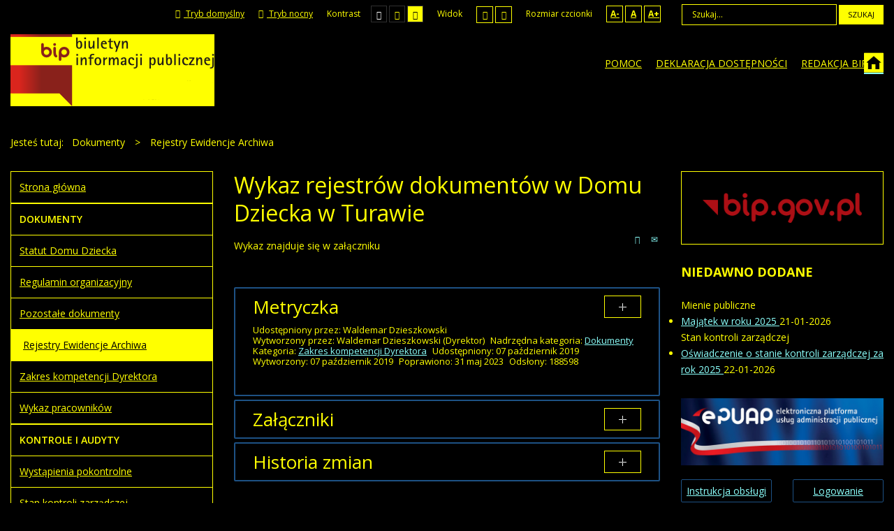

--- FILE ---
content_type: text/html; charset=utf-8
request_url: https://bip.wsparcie.com/dokumenty/rejestry-ewidencje-archiwa.html?contrast=highcontrast2
body_size: 7250
content:
<!DOCTYPE html>
<html xmlns="http://www.w3.org/1999/xhtml" xml:lang="pl-pl" lang="pl-pl" dir="ltr">
<head>
		
<meta http-equiv="X-UA-Compatible" content="IE=edge">
<meta name="viewport" content="width=device-width, initial-scale=1.0" />
<base href="https://bip.wsparcie.com/dokumenty/rejestry-ewidencje-archiwa.html" />
	<meta http-equiv="content-type" content="text/html; charset=utf-8" />
	<meta name="author" content="Waldemar Dzieszkowski" />
	<meta name="description" content="BIP - Dom Dziecka w Turawie" />
	<meta name="generator" content="MYOB" />
	<title>Rejestry Ewidencje Archiwa</title>
	<link href="https://bip.wsparcie.com/component/search/?contrast=highcontrast2&amp;Itemid=230&amp;format=opensearch" rel="search" title="Szukaj BIP - Dom Dziecka w Turawie" type="application/opensearchdescription+xml" />
	<link href="/plugins/system/jce/css/content.css?aa754b1f19c7df490be4b958cf085e7c" rel="stylesheet" type="text/css" />
	<link href="/templates/pcj-kds/css/bootstrap.9.css" rel="stylesheet" type="text/css" />
	<link href="/templates/pcj-kds/css/bootstrap_responsive.9.css" rel="stylesheet" type="text/css" />
	<link href="/templates/pcj-kds/css/template.9.css" rel="stylesheet" type="text/css" />
	<link href="/templates/pcj-kds/css/template_responsive.9.css" rel="stylesheet" type="text/css" />
	<link href="/templates/pcj-kds/css/extended_layouts.9.css" rel="stylesheet" type="text/css" />
	<link href="/templates/pcj-kds/css/font_switcher.9.css" rel="stylesheet" type="text/css" />
	<link href="/templates/pcj-kds/cache/template_params_72f46f5efbe0cc7c0eff5f1ce726b0a8.css" rel="stylesheet" type="text/css" />
	<link href="//fonts.googleapis.com/css?family=Open+Sans:400,300,300italic,400italic,600,600italic,700,700italic,800,800italic&amp;subset=latin,latin-ext" rel="stylesheet" type="text/css" />
	<link href="/templates/pcj-kds/fonts/Adobe_Caslon_Pro_Italic/font.css" rel="stylesheet" type="text/css" />
	<link href="/modules/mod_djmegamenu/assets/css/animations.css" rel="stylesheet" type="text/css" />
	<link href="//maxcdn.bootstrapcdn.com/font-awesome/4.5.0/css/font-awesome.min.css" rel="stylesheet" type="text/css" />
	<link href="/templates/pcj-kds/css/djmegamenu.9.css" rel="stylesheet" type="text/css" />
	<link href="/templates/pcj-kds/css/custom.9.css" rel="stylesheet" type="text/css" />
	<style type="text/css">
		.dj-hideitem, li.item-185 { display: none !important; }

	</style>
	<script src="/media/system/js/caption.js?0611eb68d57d1a44c44ed8712de23b72" type="text/javascript"></script>
	<!--[if lt IE 9]><script src="/media/system/js/html5fallback.js?0611eb68d57d1a44c44ed8712de23b72" type="text/javascript"></script><![endif]-->
	<script src="/media/jui/js/jquery.min.js?0611eb68d57d1a44c44ed8712de23b72" type="text/javascript"></script>
	<script src="/media/jui/js/jquery-noconflict.js?0611eb68d57d1a44c44ed8712de23b72" type="text/javascript"></script>
	<script src="/media/jui/js/jquery-migrate.min.js?0611eb68d57d1a44c44ed8712de23b72" type="text/javascript"></script>
	<script src="/media/jui/js/bootstrap.min.js?0611eb68d57d1a44c44ed8712de23b72" type="text/javascript"></script>
	<script src="/media/jui/js/jquery.ui.core.min.js?0611eb68d57d1a44c44ed8712de23b72" type="text/javascript"></script>
	<script src="/media/jui/js/jquery.ui.sortable.min.js?0611eb68d57d1a44c44ed8712de23b72" type="text/javascript"></script>
	<script src="/plugins/system/ef4_jmframework/includes/assets/template/js/layout.js" type="text/javascript"></script>
	<script src="/templates/pcj-kds/js/jquery.cookie.js" type="text/javascript"></script>
	<script src="/templates/pcj-kds/js/fontswitcher.js" type="text/javascript"></script>
	<script src="/templates/pcj-kds/js/stickybar.js" type="text/javascript"></script>
	<script src="/templates/pcj-kds/js/pagesettings.js" type="text/javascript"></script>
	<script src="/templates/pcj-kds/js/jquery.countTo.js" type="text/javascript"></script>
	<script src="/templates/pcj-kds/js/scripts.js" type="text/javascript"></script>
	<script src="/modules/mod_djmegamenu/assets/js/jquery.djmegamenu.js" type="text/javascript" defer="defer"></script>
	<script type="text/javascript">
jQuery(window).on('load',  function() {
				new JCaption('img.caption');
			});jQuery(function($){
	$('#collapseTypes').collapse({"parent": false,"toggle": false})
});jQuery(function($){ initTooltips(); $("body").on("subform-row-add", initTooltips); function initTooltips (event, container) { container = container || document;$(container).find(".hasTooltip").tooltip({"html": true,"container": "body"});} });
	(function(){
		var cb = function() {
			var add = function(css) {
				var ss = document.styleSheets;
			    for (var i = 0; i < ss.length; i++) {
			        if (ss[i].href == css) return;
			    }
				var l = document.createElement('link'); l.rel = 'stylesheet';
				l.href = css;
				var h = document.getElementsByTagName('head')[0]; h.appendChild(l);
			}
			add('/media/djextensions/css/animate.min.css');
			add('/media/djextensions/css/animate.ext.css');
		};
		var raf = requestAnimationFrame || mozRequestAnimationFrame || webkitRequestAnimationFrame || msRequestAnimationFrame;
		if (raf) raf(cb);
		else window.addEventListener('load', cb);
	})();
	(function(){
		var cb = function() {
			var add = function(css) {
				var ss = document.styleSheets;
			    for (var i = 0; i < ss.length; i++) {
			        if (ss[i].href == css) return;
			    }
				var l = document.createElement('link'); l.rel = 'stylesheet';
				l.href = css;
				var h = document.getElementsByTagName('head')[0]; h.appendChild(l);
			}
			add('/media/djextensions/css/animate.min.css');
			add('/media/djextensions/css/animate.ext.css');
		};
		var raf = requestAnimationFrame || mozRequestAnimationFrame || webkitRequestAnimationFrame || msRequestAnimationFrame;
		if (raf) raf(cb);
		else window.addEventListener('load', cb);
	})();
	</script>

<link href="/templates/pcj-kds/images/favicon.ico" rel="Shortcut Icon" />
<script type="text/javascript">
	window.cookiePath = '';
</script>

<!--load Font Awesome -->
<link rel="stylesheet" href="https://maxcdn.bootstrapcdn.com/font-awesome/4.4.0/css/font-awesome.min.css">

</head>
<body class="  sticky-bar topbar1 topbar2 highcontrast2 ">
  <div id="jm-allpage">
  	  		  		  			  		  			<header id="jm-bar" class="" role="banner">
		<div id="jm-top-bar">
		<div id="jm-top-bar-in" class="container-fluid">
						<div id="jm-top-bar1" class="pull-left ">
				    <div class="jm-module-raw  skip-ms">
        <ul class="nav menu mod-list">
<li class="item-179"><a href="#jm-main" >Przejdź do treści</a></li><li class="item-180"><a href="#jm-left" >Przejdź do menu</a></li></ul>
    </div>

			</div>
									<div id="jm-top-bar2" class="pull-right ">
								<div id="jm-page-settings" class="pull-left">
					<ul class="nav menu">
													<li class="day-night"><a href="/dokumenty/rejestry-ewidencje-archiwa.html?contrast=normal" class="jm-normal" title="Przełącz się na tryb domyślny."><span class="jm-color icon-certificate"></span> Tryb domyślny</a></li>
																			<li class="day-night"><a href="/dokumenty/rejestry-ewidencje-archiwa.html?contrast=night" class="jm-night" title="Przełącz się na tryb nocny."><span class="jm-color icon-adjust"></span> Tryb nocny</a></li>
																			<li class="contrast-label">
								<span class="separator">Kontrast</span>
							</li>
							<li class="contrast">
								<a href="/dokumenty/rejestry-ewidencje-archiwa.html?contrast=highcontrast" class="jm-highcontrast" title="Wysoki kontrast - tryb czarny i biały"><span class="icon-eye"></span><span class="jmcontrast-label">AA</span></a>
								<a href="/dokumenty/rejestry-ewidencje-archiwa.html?contrast=highcontrast2" class="jm-highcontrast2" title="Wysoki kontrast - tryb czarny i żółty"><span class="icon-eye"></span><span class="jmcontrast-label">AA</span></a>
								<a href="/dokumenty/rejestry-ewidencje-archiwa.html?contrast=highcontrast3" class="jm-highcontrast3" title="Wysoki kontrast - tryb żółty i czarny"><span class="icon-eye"></span><span class="jmcontrast-label">AA</span></a>
							</li>
																		
							<li class="container-width-label hidden-phone hidden-tablet">
								<span class="separator">Widok</span>
							</li>
							<li class="container-width hidden-phone hidden-tablet">
								<a href="/dokumenty/rejestry-ewidencje-archiwa.html?width=fixed" class="jm-fixed" title="Przełącz się na stały układ strony."><span class="icon-resize-small"></span>Stały układ</a>
								<a href="/dokumenty/rejestry-ewidencje-archiwa.html?width=wide" class="jm-wide" title="Przełącz się na szeroki układ strony."><span class="icon-resize-full"></span>Szeroki układ</a>
							</li>
																		<li class="resizer-label hidden-phone hidden-tablet">
								<span class="separator">Rozmiar czcionki</span>
							</li>
						<li class="resizer hidden-phone hidden-tablet">
							<a href="#" class="jm-font-smaller" title="Mniejsza czcionka">A-</a>
							<a href="#" class="jm-font-normal" title="Domyślna czcionka">A</a>
							<a href="#" class="jm-font-larger" title="Większa czcionka">A+</a>
						</li>
											</ul>
				</div>
								    <div class="jm-module-raw ">
        <div class="search">
	<form action="/dokumenty/rejestry-ewidencje-archiwa.html" method="post" class="form-inline" role="search">
		<label for="mod-search-searchword91" class="element-invisible">Szukaj...</label> <input name="searchword" id="mod-search-searchword91" maxlength="200"  class="inputbox search-query input-medium" type="search" placeholder="Szukaj..." /> <button class="button btn btn-primary" onclick="this.form.searchword.focus();">Szukaj</button>		<input type="hidden" name="task" value="search" />
		<input type="hidden" name="option" value="com_search" />
		<input type="hidden" name="Itemid" value="230" />
	</form>
</div>
    </div>

			</div>
					</div>
	</div>
			<div id="jm-logo-nav">
		<div id="jm-logo-nav-in" class="container-fluid">
						<div id="jm-logo-sitedesc" class="pull-left">
								<div id="jm-logo">
					<a href="https://bip.wsparcie.com/">
												<img src="https://bip.wsparcie.com/images/szablon/logo_bip-1.png" alt="Biuletyn Informacji Publicznej" />
											</a>
				</div>
											</div>
									<nav id="jm-top-menu" class="pull-right " role="navigation">
				    <div class="jm-module-raw ">
        <ul id="dj-megamenu96" class="dj-megamenu dj-megamenu-override " data-options='{"wrap":null,"animIn":"fadeInUp","animOut":"zoomOut","animSpeed":"normal","openDelay":"250","closeDelay":"500","event":"mouseenter","fixed":"0","offset":"0","theme":"override","direction":"ltr","wcag":"1"}' data-trigger="979">
<li class="dj-up itemid183 first"><a class="dj-up_a  " href="/o-biuletynie/o-informacji-publicznej.html" ><span >Pomoc</span></a></li><li class="dj-up itemid182"><a class="dj-up_a  " href="/dostepnosc.html" ><span >Deklaracja dostępności</span></a></li><li class="dj-up itemid181"><a class="dj-up_a  " href="/redakcja-bip.html" ><span >Redakcja BIP</span></a></li><li class="dj-up itemid185 dj-hideitem"></li></ul>


    </div>
    <div class="jm-module-raw  white-ms">
        

<div class="custom white-ms"  >
	<div class="fp-social"><a href="/../" class="fp-social-link" title="Odwiedź nasz serwis internetowy"> <span class="bip-home"> </span> <!-- <span class="social-label">Strona serwisu internetowego </span> </a> <a href="/index.php/o-biuletynie/pomoc-bip/125-informacja-dla-osob-gluchoniemych" class="fp-social-link" title="Informacje dla głuchoniemych"> <span class="bip-deaf"> </span> <span class="social-label">Informacja dla głuchoniemych </span> </a> <a href="https://www.facebook.com/dostepnyjoomla" class="fp-social-link" title="Odwiedź i polub Nasz fanpage na Facebooku"> <span class="bip-facebook"> </span> <span class="social-label">Facebook </span> </a> <a href="https://www.youtube.com/channel/UCNPh23Jofwy7CXadVPciuPQ" class="fp-social-link" title="Odwiedź kanał Spółdzielni Fado na YouTube"> <span class="bip-youtube"> </span> <span class="social-label">YouTube </span> </a> <a href="https:/twitter.com" class="fp-social-link" title="Ćwierkaj z nami na Twitterze"> <span class="bip-twitter"> </span> <span class="social-label">Twitter </span> </a> <a href="https://plus.google.com" class="fp-social-link" title="Odwiedź kanał na Google Plus"> <span class="bip-googleplus"> </span> <span class="social-label">Google Plus </span> </a> --></a></div></div>
    </div>

			</nav>
					</div>
	</div>
	</header>
  		  			  		  			  		  			  		  			  		  			  		  			<section id="jm-main">
	<div class="container-fluid">
				<div class="row-fluid">
			<div id="jm-breadcrumbs" class="span12 ">
					<div class="jm-module ">
		<div  class="jm-module-in">
					    <div class="jm-module-content clearfix notitle">
		    	<div aria-label="Ścieżka powrotu" role="navigation">
	<ul itemscope itemtype="https://schema.org/BreadcrumbList" class="breadcrumb">
					<li>
				Jesteś tutaj: &#160;
			</li>
		
						<li itemprop="itemListElement" itemscope itemtype="https://schema.org/ListItem">
											<span itemprop="name">
							Dokumenty						</span>
					
											<span class="divider">
							&gt;						</span>
										<meta itemprop="position" content="1">
				</li>
							<li itemprop="itemListElement" itemscope itemtype="https://schema.org/ListItem" class="active">
					<span itemprop="name">
						Rejestry Ewidencje Archiwa					</span>
					<meta itemprop="position" content="2">
				</li>
				</ul>
</div>
	      
		    </div>
		</div>
	</div>
	
			</div>
		</div>
				<div class="row-fluid">
			<div id="jm-content" class="span6 offset3" data-xtablet="span12" data-tablet="span100" data-mobile="span100">
												<main id="jm-maincontent" role="main">
					<div class="item-page" itemscope itemtype="http://schema.org/Article">
	<meta itemprop="inLanguage" content="pl-PL" />
	
		
			<div class="page-header">
		<h2 itemprop="name">
							Wykaz rejestrów dokumentów w Domu Dziecka w Turawie					</h2>
							</div>
							
<div class="tpl-icons">
	
					<div class="pull-right">
								<ul class="">
											<li class="print-icon"> <a href="/dokumenty/rejestry-ewidencje-archiwa.html?tmpl=component&amp;print=1&amp;page=" title="Drukuj" onclick="window.open(this.href,'win2','status=no,toolbar=no,scrollbars=yes,titlebar=no,menubar=no,resizable=yes,width=640,height=480,directories=no,location=no'); return false;" rel="nofollow"><span class="icon-print"></span>Drukuj</a> </li>
																<li class="email-icon"> <a href="/component/mailto/?tmpl=component&amp;template=pcj-kds&amp;link=6a59dffb672d9c7477935cf8d0fdd92bc2ee0ea4" title="E-mail" onclick="window.open(this.href,'win2','width=400,height=350,menubar=yes,resizable=yes'); return false;" rel="nofollow"><span class="icon-envelope"></span>E-mail</a> </li>
														</ul>
			</div>
		
	</div>
			
	
	
		
								<div itemprop="articleBody">
		<p>Wykaz znajduje się w załączniku</p>
 
<p>&nbsp;</p>	</div>
		
	
			
			
	<div id="collapseTypes" class="accordion">		
				<div class="accordion-group"><div class="accordion-heading"><strong><a href="#metrics" data-toggle="collapse" class="accordion-toggle">Metryczka</a></strong></div><div class="accordion-body collapse in" id="metrics"><div class="accordion-inner">				<dl class="article-info muted">

		
			<dt class="article-info-term">
									Szczegóły							</dt>

							<dd class="createdby" itemprop="author" itemscope itemtype="http://schema.org/Person">
	<span class="icon-user"></span>
					Udostępniony przez: <span itemprop="name">Waldemar Dzieszkowski</span>	</dd>
						
							<dd class="producedby" itemprop="produced" itemscope itemtype="http://schema.org/Person">
	<span class="icon-user"></span>
		Wytworzony przez: <span itemprop="name">Waldemar Dzieszkowski</span> (Dyrektor)</dd>
			
										<dd class="parent-category-name">
																		Nadrzędna kategoria: <a href="/dokumenty/rejestry-ewidencje-archiwa/15-biuletyn-informacji-publicznej/dokumenty.html" itemprop="genre">Dokumenty</a>							</dd>			
										<dd class="category-name">
				<span class="icon-folder"></span>
																		Kategoria: <a href="/dokumenty/rejestry-ewidencje-archiwa/59-biuletyn-informacji-publicznej/dokumenty/zakres-kompetencji-dyrektora.html" itemprop="genre">Zakres kompetencji Dyrektora</a>							</dd>			
										<dd class="published">
				<span class="icon-calendar"></span>
				<time datetime="2019-10-07T20:20:39+02:00" itemprop="datePublished">
					Udostępniony: 07 październik 2019				</time>
			</dd>					
												<dd class="create">
					<span class="icon-calendar"></span>
					<time datetime="2019-10-07T20:20:39+02:00" itemprop="dateCreated">
						Wytworzony: 07 październik 2019					</time>
			</dd>			
										<dd class="modified">
				<span class="icon-calendar"></span>
				<time datetime="2023-05-31T13:45:26+02:00" itemprop="dateModified">
					Poprawiono: 31 maj 2023				</time>
			</dd>			
										<dd class="hits">
					<span class="icon-eye-open"></span>
					<meta itemprop="interactionCount" content="UserPageVisits:188598" />
					Odsłony: 188598			</dd>						</dl>

					</div></div></div>				
		<div class="accordion-group"><div class="accordion-heading"><strong><a href="#attachments" data-toggle="collapse" class="accordion-toggle collapsed">Załączniki</a></strong></div><div class="accordion-body collapse" id="attachments"><div class="accordion-inner">			<div class="row-fluid form-horizontal-desktop">
	<div class="span12">
		<table class="table table-bordered table-striped table-hover">
			<thead>
				<tr>
					<th>Tytuł</th>
					<th>Typ</th>
					<th>Rozmiar</th>
					<th class="hide-phone">Dodany przez</th>
				</tr>
			</thead>
			<tbody id="article-attachments">
							<tr>
					<td><a href="/dokumenty/rejestry-ewidencje-archiwa.html?task=article.downloadAttachment&amp;id=184&amp;version=228" target="_blank">Wykaz rejestrów i ewidencji.pdf</a></td>
					<td>pdf</td>
					<td>364.66 KB</td>
					<td class="middle hide-phone">Waldemar Dzieszkowski</td>
				</tr>
						</tbody>
		</table>
	</div>
</div>
		</div></div></div>		
		<div class="accordion-group"><div class="accordion-heading"><strong><a href="#history" data-toggle="collapse" class="accordion-toggle collapsed">Historia zmian</a></strong></div><div class="accordion-body collapse" id="history"><div class="accordion-inner">			<div class="row-fluid form-horizontal-desktop">
	<div class="span12">
		<table class="table table-bordered table-striped table-hover">
			<thead>
				<tr>
					<th>Opis zmian</th>
					<th>Data</th>
					<th>Osoba</th>
					<th>Porównaj</th>
				</tr>
			</thead>
			<tbody id="article-attachments">
							<tr>
					<td>
						Artykuł został utworzony.							<h5>Dodane załączniki</h5>
							<ul>
																	<li><a href="/dokumenty/rejestry-ewidencje-archiwa.html?task=article.downloadAttachment&amp;id=49&amp;version=149">Wykaz rejestrów i ewidencji dokumentów w DOmu Dziecka w Turawie</a></li>
															</ul>	
											</td>
					<td class="middle hide-phone">
						<span class="icon-calendar"></span>
						poniedziałek, 07 październik 2019 20:20					</td>
					<td class="middle hide-phone">
						<span class="icon-user"></span>
						Waldemar Dzieszkowski					</td>
					<td class="middle hide-phone center">
											</td>
				</tr>
							<tr>
					<td>
						Artykuł został zmieniony.							<h5>Usunięte załączniki</h5>
							<ul>
																	<li><a href="/dokumenty/rejestry-ewidencje-archiwa.html?task=article.downloadAttachment&amp;id=49&amp;version=149">Wykaz rejestrów i ewidencji dokumentów w DOmu Dziecka w Turawie</a></li>
															</ul>	
													<h5>Dodane załączniki</h5>
							<ul>
																	<li><a href="/dokumenty/rejestry-ewidencje-archiwa.html?task=article.downloadAttachment&amp;id=184&amp;version=225">Wykaz rejestrów i ewidencji.pdf</a></li>
															</ul>	
											</td>
					<td class="middle hide-phone">
						<span class="icon-calendar"></span>
						środa, 31 maj 2023 13:41					</td>
					<td class="middle hide-phone">
						<span class="icon-user"></span>
						Waldemar Dzieszkowski					</td>
					<td class="middle hide-phone center">
												<a 
							class="btn jgrid hasTooltip" 
							title="Kliknij aby porównać zmiany." 
							target="_blank"
							onclick="window.open('/dokumenty/rejestry-ewidencje-archiwa.html?view=compare&amp;layout=compare&amp;tmpl=component&amp;id1=225&amp;id2=149&amp;8cfe1e56c87b1429d08ddac7af42ced0=1', '', 'height=600,width=800,scrollbars=yes');return false;"
							href="#">
							<span class="icon-copy"></span>
						</a>
											</td>
				</tr>
							<tr>
					<td>
						Artykuł został zmieniony.					</td>
					<td class="middle hide-phone">
						<span class="icon-calendar"></span>
						środa, 31 maj 2023 13:45					</td>
					<td class="middle hide-phone">
						<span class="icon-user"></span>
						Waldemar Dzieszkowski					</td>
					<td class="middle hide-phone center">
												<a 
							class="btn jgrid hasTooltip" 
							title="Kliknij aby porównać zmiany." 
							target="_blank"
							onclick="window.open('/dokumenty/rejestry-ewidencje-archiwa.html?view=compare&amp;layout=compare&amp;tmpl=component&amp;id1=228&amp;id2=225&amp;8cfe1e56c87b1429d08ddac7af42ced0=1', '', 'height=600,width=800,scrollbars=yes');return false;"
							href="#">
							<span class="icon-copy"></span>
						</a>
											</td>
				</tr>
						</tbody>
		</table>
	</div>
</div>
		</div></div></div>		
	</div>		
				</div>

				</main>
											</div>
						<aside id="jm-left" role="complementary" class="span3 offset-9" data-xtablet="span6 first-span" data-tablet="span50 first-span" data-mobile="span100 first-span">
				<div class="">
					<div class="row-fluid"><div class="span0">	<div class="jm-module _menu modcolor">
		<div  class="jm-module-in">
					    <div class="jm-module-content clearfix notitle">
		    	<ul class="nav menu mod-list">
<li class="item-137 default"><a href="/" >Strona główna</a></li><li class="item-142 active deeper parent"><span class="nav-header ">Dokumenty</span>
<ul class="nav-child unstyled small"><li class="item-143"><a href="/dokumenty/statut-domu-dziecka.html" >Statut Domu Dziecka</a></li><li class="item-303"><a href="/dokumenty/regulamin-organizacyjny.html" >Regulamin organizacyjny</a></li><li class="item-144"><a href="/dokumenty/pozostałe-dokumenty.html" >Pozostałe dokumenty</a></li><li class="item-230 current active"><a href="/dokumenty/rejestry-ewidencje-archiwa.html" >Rejestry Ewidencje Archiwa</a></li><li class="item-382"><a href="/dokumenty/zakres-kompetencji-dyrektora.html" >Zakres kompetencji Dyrektora</a></li><li class="item-383"><a href="/dokumenty/wykaz-pracowników.html" >Wykaz pracowników</a></li></ul></li><li class="item-228 deeper parent"><span class="nav-header ">Kontrole i audyty</span>
<ul class="nav-child unstyled small"><li class="item-229"><a href="/kontrole-i-audyty/wystąpienia-pokontrolne.html" >Wystąpienia pokontrolne</a></li><li class="item-386"><a href="/kontrole-i-audyty/stan-kontroli-zarządczej.html" >Stan kontroli zarządczej</a></li></ul></li><li class="item-154 deeper parent"><span class="nav-header ">Finanse i mienie</span>
<ul class="nav-child unstyled small"><li class="item-156"><a href="/finanse-i-mienie/sprawozdania-finansowe.html" >Sprawozdania finansowe</a></li><li class="item-157"><a href="/finanse-i-mienie/mienie-publiczne.html" >Mienie publiczne</a></li></ul></li><li class="item-158 deeper parent"><span class="nav-header ">Załatwianie spraw</span>
<ul class="nav-child unstyled small"><li class="item-160"><a href="/zalatwianie-spraw/skargi-i-wnioski.html" >Skargi i wnioski</a></li><li class="item-231"><a href="/zalatwianie-spraw/sposób-dostępu-do-informacji-nieudostępnionych-w-bip.html" >Sposób dostępu do informacji nieudostępnionych w BIP.</a></li></ul></li><li class="item-161 deeper parent"><span class="nav-header ">Zamówienia publiczne i ogłoszenia</span>
<ul class="nav-child unstyled small"><li class="item-365"><a href="/zamówienia-publiczne-i-ogłoszenia/plan-zamówień.html" >Plan zamówień</a></li><li class="item-162"><a href="/zamówienia-publiczne-i-ogłoszenia/przetargi-i-zamówienia.html" >Przetargi i zamówienia</a></li><li class="item-163"><a href="/zamówienia-publiczne-i-ogłoszenia/wyniki-postepowania.html" >Wyniki postępowania</a></li><li class="item-172"><a href="/zamówienia-publiczne-i-ogłoszenia/nabor-pracownikow.html" >Nabór pracowników</a></li><li class="item-223"><a href="/zamówienia-publiczne-i-ogłoszenia/zarządzenia.html" >Zarządzenia</a></li></ul></li><li class="item-174 deeper parent"><span class="nav-header ">O Biuletynie</span>
<ul class="nav-child unstyled small"><li class="item-175"><a href="/o-biuletynie/o-informacji-publicznej.html" >O informacji publicznej</a></li><li class="item-176"><a href="/o-biuletynie/pomoc-bip.html" >Pomoc BIP</a></li><li class="item-178"><a href="/o-biuletynie/redakcja-bip.html" >Redakcja BIP</a></li></ul></li><li class="item-210"><a href="/polityka-prywatności.html" >Polityka prywatności</a></li></ul>
	      
		    </div>
		</div>
	</div>
	</div></div>				</div>
			</aside>
									<aside id="jm-right" role="complementary" class="span3" data-xtablet="span6" data-tablet="span50" data-mobile="span100 first-span">
				<div class="">
					<div class="row-fluid"><div class="span0">	<div class="jm-module  white-ms">
		<div  class="jm-module-in">
					    <div class="jm-module-content clearfix notitle">
		    	

<div class="custom white-ms"  >
	<p><a title="Przejdź na stronę główną BIP.gov.pl" href="http://bip.gov.pl"><img src="/images/demo/bip_gov_pl.png" alt="Strona główna BIP" /></a></p></div>
	      
		    </div>
		</div>
	</div>
	</div></div><div class="row-fluid"><div class="span0">	<div class="jm-module ">
		<div  class="jm-module-in">
					   		<h3 class="jm-title "><span>Niedawno</span> dodane</h3>
		   			    <div class="jm-module-content clearfix ">
		    	<ul class="govarticle-category-module">
					<li>
			<div class="mod-govarticle-category-group">Mienie publiczne</div>
			<ul>
									<li>
													<a class="mod-govarticle-category-title " href="/finanse-i-mienie/mienie-publiczne/314-majątek-w-roku-2025.html">
								Majątek w roku 2025							</a>
							
							
							
							
													<span class="mod-govarticle-category-date">21-01-2026</span>
							
							
											</li>
							</ul>
		</li>
				<li>
			<div class="mod-govarticle-category-group">Stan kontroli zarządczej</div>
			<ul>
									<li>
													<a class="mod-govarticle-category-title " href="/kontrole-i-audyty/stan-kontroli-zarządczej/315-oświadczenie-o-stanie-kontroli-zarządczej-za-rok-2025.html">
								Oświadczenie o stanie kontroli zarządczej za rok 2025							</a>
							
							
							
							
													<span class="mod-govarticle-category-date">22-01-2026</span>
							
							
											</li>
							</ul>
		</li>
			</ul>
	      
		    </div>
		</div>
	</div>
	</div></div><div class="row-fluid"><div class="span0">	<div class="jm-module ">
		<div  class="jm-module-in">
					    <div class="jm-module-content clearfix notitle">
		    	

<div class="custom"  >
	<p><a title="Przejdź na stronę EPUAP" href="http://epuap.gov.pl/wps/portal/strefa-klienta/katalog-spraw/opis-uslugi/pismo-ogolne-do-podmiotu-publicznego"><img src="/images/demo/epuap_logo.jpg" alt="Elektroniczna Platforma Usług Administracji Publicznej" /></a></p>
<div class="row-fluid">
<div class="span6">
<p class="button-link"><a class="readon" href="/bip/zalatwianie-spraw/tryb-zalatwiania-spraw/30-elektroniczna-skrzynka-podawcza-naszej-instytucji">Instrukcja obsługi</a></p>
</div>
<div class="span6">
<p class="button-link"><a class="readon" href="http://epuap.gov.pl/wps/portal/strefa-klienta/katalog-spraw/opis-uslugi/pismo-ogolne-do-podmiotu-publicznego">Logowanie</a></p>
</div>
</div></div>
	      
		    </div>
		</div>
	</div>
	</div></div><div class="row-fluid"><div class="span0">	<div class="jm-module  white-ms">
		<div  class="jm-module-in">
					   		<h3 class="jm-title "><span>Redakcja</span> BIP</h3>
		   			    <div class="jm-module-content clearfix ">
		    	

<div class="custom white-ms"  >
	<dl class="vcard"><dt>Beata Bogacz – Woźniak</dt><dd class="email">dom@wsparcie.com</dd><dd class="org">Dom Dziecka w Turawie</dd><dd></dd><dd class="tel"><em class="type">Telefon/fax</em>: +48 (77) 4212022</dd><dd class="tel"></dd><dd class="adr"><span class="locality">46-045 Turawa</span></dd><dt class="fn n"><span class="give-name"></span></dt></dl></div>
	      
		    </div>
		</div>
	</div>
	</div></div>				</div>
			</aside>
					</div>
	</div>
</section>
  		  			  		  			  		  			  		  			  		  			  		  			<footer id="jm-footer" role="contentinfo">
	<div class="project-partners">
		<a title="Link do strony Ministerstwa Administracji i Cyfryzacji" href="http://mac.gov.pl"> <img src="/templates/pcj-kds/images/footer/logo_MAC_stopka.png" alt="Logo Ministerstwa Administracji i Cyfryzacji" /> </a>
		
		
		
	</div>
	<div id="jm-footer-in" class="container-fluid">
				<div id="jm-copyrights" class="pull-left ">
			

<div class="custom"  >
	<p>© 2017 - Dom Dziecka w Turawie. Wszystkie prawa zastrzeżone.&nbsp;</p></div>

		</div>
				<div id="jm-poweredby" class="pull-left">
			 Instalacja systemu: <a href="http://linknet.pl/" target="_blank">LinkNet.pl</a> 		</div>
				<div id="jm-back-sitemap" class="pull-right">
									<div id="jm-back-top" class="pull-right">
				<a href="#jm-allpage">Wróć na górę<span class="icon-chevron-up"></span></a>
			</div>
					</div>
			</div>
</footer>
  		  			
  		  	  </div>
</body>
</html>

--- FILE ---
content_type: text/css
request_url: https://bip.wsparcie.com/templates/pcj-kds/css/bootstrap_responsive.9.css
body_size: 3901
content:
.clearfix {
  *zoom: 1;
}
.clearfix:before,
.clearfix:after {
  display: table;
  content: "";
  line-height: 0;
}
.clearfix:after {
  clear: both;
}
.hide-text {
  font: 0/0 a;
  color: transparent;
  text-shadow: none;
  background-color: transparent;
  border: 0;
}
.input-block-level {
  display: block;
  width: 100%;
  min-height: 40px;
  -webkit-box-sizing: border-box;
  -moz-box-sizing: border-box;
  box-sizing: border-box;
}
@-ms-viewport {
  width: device-width;
}
.hidden {
  display: none;
  visibility: hidden;
}
.visible-phone {
  display: none !important;
}
.visible-tablet {
  display: none !important;
}
.hidden-desktop {
  display: none !important;
}
.visible-desktop {
  display: inherit !important;
}
@media (min-width: 768px) and (max-width: 979px) {
  .hidden-desktop {
    display: inherit !important;
  }
  .visible-desktop {
    display: none !important;
  }
  .visible-tablet {
    display: inherit !important;
  }
  .hidden-tablet {
    display: none !important;
  }
}
@media (max-width: 767px) {
  .hidden-desktop {
    display: inherit !important;
  }
  .visible-desktop {
    display: none !important;
  }
  .visible-phone {
    display: inherit !important;
  }
  .hidden-phone {
    display: none !important;
  }
}
.visible-print {
  display: none !important;
}
@media print {
  .visible-print {
    display: inherit !important;
  }
  .hidden-print {
    display: none !important;
  }
}
@media (min-width: 1200px) {
  .hidden-wide {
    display: none !important;
  }
}
@media (min-width: 980px) and (max-width: 1199px) {
  .hidden-normal {
    display: none !important;
  }
}
@media (min-width: 768px) and (max-width: 979px) {
  .hidden-xtablet {
    display: none !important;
  }
}
@media (min-width: 480px) and (max-width: 767px) {
  .hidden-tablet {
    display: none !important;
  }
}
@media (max-width: 479px) {
  .hidden-mobile {
    display: none !important;
  }
}
.first-span {
  clear: both;
}
.row-fluid > .first-span {
  margin-left: 0 !important;
}
@media (min-width: 1200px) {
  .row {
    margin-left: -30px;
    *zoom: 1;
  }
  .row:before,
  .row:after {
    display: table;
    content: "";
    line-height: 0;
  }
  .row:after {
    clear: both;
  }
  [class*="span"] {
    float: left;
    min-height: 1px;
    margin-left: 30px;
  }
  .container,
  .navbar-static-top .container,
  .navbar-fixed-top .container,
  .navbar-fixed-bottom .container {
    width: 1170px;
  }
  .span12 {
    width: 1170px;
  }
  .span11 {
    width: 1070px;
  }
  .span10 {
    width: 970px;
  }
  .span9 {
    width: 870px;
  }
  .span8 {
    width: 770px;
  }
  .span7 {
    width: 670px;
  }
  .span6 {
    width: 570px;
  }
  .span5 {
    width: 470px;
  }
  .span4 {
    width: 370px;
  }
  .span3 {
    width: 270px;
  }
  .span2 {
    width: 170px;
  }
  .span1 {
    width: 70px;
  }
  .offset12 {
    margin-left: 1230px;
  }
  .offset11 {
    margin-left: 1130px;
  }
  .offset10 {
    margin-left: 1030px;
  }
  .offset9 {
    margin-left: 930px;
  }
  .offset8 {
    margin-left: 830px;
  }
  .offset7 {
    margin-left: 730px;
  }
  .offset6 {
    margin-left: 630px;
  }
  .offset5 {
    margin-left: 530px;
  }
  .offset4 {
    margin-left: 430px;
  }
  .offset3 {
    margin-left: 330px;
  }
  .offset2 {
    margin-left: 230px;
  }
  .offset1 {
    margin-left: 130px;
  }
  .offset-12 {
    margin-left: -1170px;
  }
  .offset-11 {
    margin-left: -1070px;
  }
  .offset-10 {
    margin-left: -970px;
  }
  .offset-9 {
    margin-left: -870px;
  }
  .offset-8 {
    margin-left: -770px;
  }
  .offset-7 {
    margin-left: -670px;
  }
  .offset-6 {
    margin-left: -570px;
  }
  .offset-5 {
    margin-left: -470px;
  }
  .offset-4 {
    margin-left: -370px;
  }
  .offset-3 {
    margin-left: -270px;
  }
  .offset-2 {
    margin-left: -170px;
  }
  .offset-1 {
    margin-left: -70px;
  }
  .row-fluid {
    margin: 0 -15px;
    width: auto !important;
    *zoom: 1;
  }
  .row-fluid:before,
  .row-fluid:after {
    display: table;
    content: "";
    line-height: 0;
  }
  .row-fluid:after {
    clear: both;
  }
  .row-fluid [class*="span"] {
    display: block;
    width: 100%;
    -webkit-box-sizing: border-box;
    -moz-box-sizing: border-box;
    box-sizing: border-box;
    float: left;
    margin-left: 0;
    padding: 0 15px;
  }
  .row-fluid .span12 {
    width: 100%;
  }
  .row-fluid .span11 {
    width: 91.66666667%;
  }
  .row-fluid .span10 {
    width: 83.33333333%;
  }
  .row-fluid .span9 {
    width: 75%;
  }
  .row-fluid .span8 {
    width: 66.66666667%;
  }
  .row-fluid .span7 {
    width: 58.33333333%;
  }
  .row-fluid .span6 {
    width: 50%;
  }
  .row-fluid .span5 {
    width: 41.66666667%;
  }
  .row-fluid .span4 {
    width: 33.33333333%;
  }
  .row-fluid .span3 {
    width: 25%;
  }
  .row-fluid .span2 {
    width: 16.66666667%;
  }
  .row-fluid .span1 {
    width: 8.33333333%;
  }
  .row-fluid .offset12 {
    margin-left: 100%;
  }
  .row-fluid .offset11 {
    margin-left: 91.66666667%;
  }
  .row-fluid .offset10 {
    margin-left: 83.33333333%;
  }
  .row-fluid .offset9 {
    margin-left: 75%;
  }
  .row-fluid .offset8 {
    margin-left: 66.66666667%;
  }
  .row-fluid .offset7 {
    margin-left: 58.33333333%;
  }
  .row-fluid .offset6 {
    margin-left: 50%;
  }
  .row-fluid .offset5 {
    margin-left: 41.66666667%;
  }
  .row-fluid .offset4 {
    margin-left: 33.33333333%;
  }
  .row-fluid .offset3 {
    margin-left: 25%;
  }
  .row-fluid .offset2 {
    margin-left: 16.66666667%;
  }
  .row-fluid .offset1 {
    margin-left: 8.33333333%;
  }
  .row-fluid .offset-12 {
    margin-left: -100%;
  }
  .row-fluid .offset-11 {
    margin-left: -91.66666667%;
  }
  .row-fluid .offset-10 {
    margin-left: -83.33333333%;
  }
  .row-fluid .offset-9 {
    margin-left: -75%;
  }
  .row-fluid .offset-8 {
    margin-left: -66.66666667%;
  }
  .row-fluid .offset-7 {
    margin-left: -58.33333333%;
  }
  .row-fluid .offset-6 {
    margin-left: -50%;
  }
  .row-fluid .offset-5 {
    margin-left: -41.66666667%;
  }
  .row-fluid .offset-4 {
    margin-left: -33.33333333%;
  }
  .row-fluid .offset-3 {
    margin-left: -25%;
  }
  .row-fluid .offset-2 {
    margin-left: -16.66666667%;
  }
  .row-fluid .offset-1 {
    margin-left: -8.33333333%;
  }
  .row-fluid .controls-row [class*="span"] + [class*="span"] {
    margin-left: 2.56410256%;
  }
  .row-fluid .controls .span12 {
    width: 100%;
    *width: 99.94680851%;
  }
  .row-fluid .controls .span11 {
    width: 91.45299145%;
    *width: 91.39979996%;
  }
  .row-fluid .controls .span10 {
    width: 82.90598291000001%;
    *width: 82.85279142%;
  }
  .row-fluid .controls .span9 {
    width: 74.35897436%;
    *width: 74.30578287%;
  }
  .row-fluid .controls .span8 {
    width: 65.81196581%;
    *width: 65.75877432%;
  }
  .row-fluid .controls .span7 {
    width: 57.26495726%;
    *width: 57.21176578%;
  }
  .row-fluid .controls .span6 {
    width: 48.71794872%;
    *width: 48.66475723%;
  }
  .row-fluid .controls .span5 {
    width: 40.17094017%;
    *width: 40.11774868%;
  }
  .row-fluid .controls .span4 {
    width: 31.62393162%;
    *width: 31.57074013%;
  }
  .row-fluid .controls .span3 {
    width: 23.07692308%;
    *width: 23.02373159%;
  }
  .row-fluid .controls .span2 {
    width: 14.52991453%;
    *width: 14.47672304%;
  }
  .row-fluid .controls .span1 {
    width: 5.98290598%;
    *width: 5.92971449%;
  }
  .row-fluid .controls .offset12 {
    margin-left: 105.12820513%;
    *margin-left: 105.02182215%;
  }
  .row-fluid .controls .offset12:first-child {
    margin-left: 102.56410256%;
    *margin-left: 102.45771959%;
  }
  .row-fluid .controls .offset11 {
    margin-left: 96.58119658%;
    *margin-left: 96.4748136%;
  }
  .row-fluid .controls .offset11:first-child {
    margin-left: 94.01709402%;
    *margin-left: 93.91071104%;
  }
  .row-fluid .controls .offset10 {
    margin-left: 88.03418803%;
    *margin-left: 87.92780506%;
  }
  .row-fluid .controls .offset10:first-child {
    margin-left: 85.47008547%;
    *margin-left: 85.36370248999999%;
  }
  .row-fluid .controls .offset9 {
    margin-left: 79.48717949%;
    *margin-left: 79.38079651%;
  }
  .row-fluid .controls .offset9:first-child {
    margin-left: 76.92307692%;
    *margin-left: 76.81669393999999%;
  }
  .row-fluid .controls .offset8 {
    margin-left: 70.94017094%;
    *margin-left: 70.83378796%;
  }
  .row-fluid .controls .offset8:first-child {
    margin-left: 68.37606838000001%;
    *margin-left: 68.2696854%;
  }
  .row-fluid .controls .offset7 {
    margin-left: 62.39316239%;
    *margin-left: 62.28677941%;
  }
  .row-fluid .controls .offset7:first-child {
    margin-left: 59.82905983%;
    *margin-left: 59.72267685%;
  }
  .row-fluid .controls .offset6 {
    margin-left: 53.84615385%;
    *margin-left: 53.73977087%;
  }
  .row-fluid .controls .offset6:first-child {
    margin-left: 51.28205128%;
    *margin-left: 51.1756683%;
  }
  .row-fluid .controls .offset5 {
    margin-left: 45.2991453%;
    *margin-left: 45.19276232%;
  }
  .row-fluid .controls .offset5:first-child {
    margin-left: 42.73504274%;
    *margin-left: 42.62865976%;
  }
  .row-fluid .controls .offset4 {
    margin-left: 36.75213675%;
    *margin-left: 36.64575377%;
  }
  .row-fluid .controls .offset4:first-child {
    margin-left: 34.18803419%;
    *margin-left: 34.08165121%;
  }
  .row-fluid .controls .offset3 {
    margin-left: 28.20512821%;
    *margin-left: 28.09874523%;
  }
  .row-fluid .controls .offset3:first-child {
    margin-left: 25.64102564%;
    *margin-left: 25.53464266%;
  }
  .row-fluid .controls .offset2 {
    margin-left: 19.65811966%;
    *margin-left: 19.55173668%;
  }
  .row-fluid .controls .offset2:first-child {
    margin-left: 17.09401709%;
    *margin-left: 16.98763412%;
  }
  .row-fluid .controls .offset1 {
    margin-left: 11.11111111%;
    *margin-left: 11.00472813%;
  }
  .row-fluid .controls .offset1:first-child {
    margin-left: 8.547008549999999%;
    *margin-left: 8.44062557%;
  }
  input,
  textarea,
  .uneditable-input {
    margin-left: 0;
  }
  .controls-row [class*="span"] + [class*="span"] {
    margin-left: 30px;
  }
  input.span12,
  textarea.span12,
  .uneditable-input.span12 {
    width: 1156px;
  }
  input.span11,
  textarea.span11,
  .uneditable-input.span11 {
    width: 1056px;
  }
  input.span10,
  textarea.span10,
  .uneditable-input.span10 {
    width: 956px;
  }
  input.span9,
  textarea.span9,
  .uneditable-input.span9 {
    width: 856px;
  }
  input.span8,
  textarea.span8,
  .uneditable-input.span8 {
    width: 756px;
  }
  input.span7,
  textarea.span7,
  .uneditable-input.span7 {
    width: 656px;
  }
  input.span6,
  textarea.span6,
  .uneditable-input.span6 {
    width: 556px;
  }
  input.span5,
  textarea.span5,
  .uneditable-input.span5 {
    width: 456px;
  }
  input.span4,
  textarea.span4,
  .uneditable-input.span4 {
    width: 356px;
  }
  input.span3,
  textarea.span3,
  .uneditable-input.span3 {
    width: 256px;
  }
  input.span2,
  textarea.span2,
  .uneditable-input.span2 {
    width: 156px;
  }
  input.span1,
  textarea.span1,
  .uneditable-input.span1 {
    width: 56px;
  }
  .thumbnails {
    margin-left: -30px;
  }
  .thumbnails > li {
    margin-left: 30px;
  }
  .row-fluid .thumbnails {
    margin-left: 0;
  }
}
@media (min-width: 768px) and (max-width: 979px) {
  .row {
    margin-left: -20px;
    *zoom: 1;
  }
  .row:before,
  .row:after {
    display: table;
    content: "";
    line-height: 0;
  }
  .row:after {
    clear: both;
  }
  [class*="span"] {
    float: left;
    min-height: 1px;
    margin-left: 20px;
  }
  .container,
  .navbar-static-top .container,
  .navbar-fixed-top .container,
  .navbar-fixed-bottom .container {
    width: 724px;
  }
  .span12 {
    width: 724px;
  }
  .span11 {
    width: 662px;
  }
  .span10 {
    width: 600px;
  }
  .span9 {
    width: 538px;
  }
  .span8 {
    width: 476px;
  }
  .span7 {
    width: 414px;
  }
  .span6 {
    width: 352px;
  }
  .span5 {
    width: 290px;
  }
  .span4 {
    width: 228px;
  }
  .span3 {
    width: 166px;
  }
  .span2 {
    width: 104px;
  }
  .span1 {
    width: 42px;
  }
  .offset12 {
    margin-left: 764px;
  }
  .offset11 {
    margin-left: 702px;
  }
  .offset10 {
    margin-left: 640px;
  }
  .offset9 {
    margin-left: 578px;
  }
  .offset8 {
    margin-left: 516px;
  }
  .offset7 {
    margin-left: 454px;
  }
  .offset6 {
    margin-left: 392px;
  }
  .offset5 {
    margin-left: 330px;
  }
  .offset4 {
    margin-left: 268px;
  }
  .offset3 {
    margin-left: 206px;
  }
  .offset2 {
    margin-left: 144px;
  }
  .offset1 {
    margin-left: 82px;
  }
  .offset-12 {
    margin-left: -724px;
  }
  .offset-11 {
    margin-left: -662px;
  }
  .offset-10 {
    margin-left: -600px;
  }
  .offset-9 {
    margin-left: -538px;
  }
  .offset-8 {
    margin-left: -476px;
  }
  .offset-7 {
    margin-left: -414px;
  }
  .offset-6 {
    margin-left: -352px;
  }
  .offset-5 {
    margin-left: -290px;
  }
  .offset-4 {
    margin-left: -228px;
  }
  .offset-3 {
    margin-left: -166px;
  }
  .offset-2 {
    margin-left: -104px;
  }
  .offset-1 {
    margin-left: -42px;
  }
  .row-fluid {
    margin: 0 -15px;
    width: auto !important;
    *zoom: 1;
  }
  .row-fluid:before,
  .row-fluid:after {
    display: table;
    content: "";
    line-height: 0;
  }
  .row-fluid:after {
    clear: both;
  }
  .row-fluid [class*="span"] {
    display: block;
    width: 100%;
    -webkit-box-sizing: border-box;
    -moz-box-sizing: border-box;
    box-sizing: border-box;
    float: left;
    margin-left: 0;
    padding: 0 15px;
  }
  .row-fluid .span12 {
    width: 100%;
  }
  .row-fluid .span11 {
    width: 91.66666667%;
  }
  .row-fluid .span10 {
    width: 83.33333333%;
  }
  .row-fluid .span9 {
    width: 75%;
  }
  .row-fluid .span8 {
    width: 66.66666667%;
  }
  .row-fluid .span7 {
    width: 58.33333333%;
  }
  .row-fluid .span6 {
    width: 50%;
  }
  .row-fluid .span5 {
    width: 41.66666667%;
  }
  .row-fluid .span4 {
    width: 33.33333333%;
  }
  .row-fluid .span3 {
    width: 25%;
  }
  .row-fluid .span2 {
    width: 16.66666667%;
  }
  .row-fluid .span1 {
    width: 8.33333333%;
  }
  .row-fluid .offset12 {
    margin-left: 100%;
  }
  .row-fluid .offset11 {
    margin-left: 91.66666667%;
  }
  .row-fluid .offset10 {
    margin-left: 83.33333333%;
  }
  .row-fluid .offset9 {
    margin-left: 75%;
  }
  .row-fluid .offset8 {
    margin-left: 66.66666667%;
  }
  .row-fluid .offset7 {
    margin-left: 58.33333333%;
  }
  .row-fluid .offset6 {
    margin-left: 50%;
  }
  .row-fluid .offset5 {
    margin-left: 41.66666667%;
  }
  .row-fluid .offset4 {
    margin-left: 33.33333333%;
  }
  .row-fluid .offset3 {
    margin-left: 25%;
  }
  .row-fluid .offset2 {
    margin-left: 16.66666667%;
  }
  .row-fluid .offset1 {
    margin-left: 8.33333333%;
  }
  .row-fluid .offset-12 {
    margin-left: -100%;
  }
  .row-fluid .offset-11 {
    margin-left: -91.66666667%;
  }
  .row-fluid .offset-10 {
    margin-left: -83.33333333%;
  }
  .row-fluid .offset-9 {
    margin-left: -75%;
  }
  .row-fluid .offset-8 {
    margin-left: -66.66666667%;
  }
  .row-fluid .offset-7 {
    margin-left: -58.33333333%;
  }
  .row-fluid .offset-6 {
    margin-left: -50%;
  }
  .row-fluid .offset-5 {
    margin-left: -41.66666667%;
  }
  .row-fluid .offset-4 {
    margin-left: -33.33333333%;
  }
  .row-fluid .offset-3 {
    margin-left: -25%;
  }
  .row-fluid .offset-2 {
    margin-left: -16.66666667%;
  }
  .row-fluid .offset-1 {
    margin-left: -8.33333333%;
  }
  .row-fluid .controls-row [class*="span"] + [class*="span"] {
    margin-left: 2.76243094%;
  }
  .row-fluid .controls .span12 {
    width: 100%;
    *width: 99.94680851%;
  }
  .row-fluid .controls .span11 {
    width: 91.43646409%;
    *width: 91.3832726%;
  }
  .row-fluid .controls .span10 {
    width: 82.87292818%;
    *width: 82.81973669%;
  }
  .row-fluid .controls .span9 {
    width: 74.30939227%;
    *width: 74.25620078%;
  }
  .row-fluid .controls .span8 {
    width: 65.74585635%;
    *width: 65.69266485999999%;
  }
  .row-fluid .controls .span7 {
    width: 57.18232044%;
    *width: 57.12912895%;
  }
  .row-fluid .controls .span6 {
    width: 48.61878453%;
    *width: 48.56559304%;
  }
  .row-fluid .controls .span5 {
    width: 40.05524862%;
    *width: 40.00205713%;
  }
  .row-fluid .controls .span4 {
    width: 31.49171271%;
    *width: 31.43852122%;
  }
  .row-fluid .controls .span3 {
    width: 22.9281768%;
    *width: 22.87498531%;
  }
  .row-fluid .controls .span2 {
    width: 14.36464088%;
    *width: 14.31144939%;
  }
  .row-fluid .controls .span1 {
    width: 5.80110497%;
    *width: 5.74791348%;
  }
  .row-fluid .controls .offset12 {
    margin-left: 105.52486188%;
    *margin-left: 105.4184789%;
  }
  .row-fluid .controls .offset12:first-child {
    margin-left: 102.76243094%;
    *margin-left: 102.65604796%;
  }
  .row-fluid .controls .offset11 {
    margin-left: 96.96132597%;
    *margin-left: 96.85494299%;
  }
  .row-fluid .controls .offset11:first-child {
    margin-left: 94.19889503%;
    *margin-left: 94.09251205%;
  }
  .row-fluid .controls .offset10 {
    margin-left: 88.39779006000001%;
    *margin-left: 88.29140708%;
  }
  .row-fluid .controls .offset10:first-child {
    margin-left: 85.63535912%;
    *margin-left: 85.52897614%;
  }
  .row-fluid .controls .offset9 {
    margin-left: 79.83425414%;
    *margin-left: 79.72787116000001%;
  }
  .row-fluid .controls .offset9:first-child {
    margin-left: 77.0718232%;
    *margin-left: 76.96544023%;
  }
  .row-fluid .controls .offset8 {
    margin-left: 71.27071823%;
    *margin-left: 71.16433524999999%;
  }
  .row-fluid .controls .offset8:first-child {
    margin-left: 68.50828729%;
    *margin-left: 68.40190431000001%;
  }
  .row-fluid .controls .offset7 {
    margin-left: 62.70718232%;
    *margin-left: 62.60079934%;
  }
  .row-fluid .controls .offset7:first-child {
    margin-left: 59.94475138%;
    *margin-left: 59.8383684%;
  }
  .row-fluid .controls .offset6 {
    margin-left: 54.14364641%;
    *margin-left: 54.03726343%;
  }
  .row-fluid .controls .offset6:first-child {
    margin-left: 51.38121547%;
    *margin-left: 51.27483249%;
  }
  .row-fluid .controls .offset5 {
    margin-left: 45.5801105%;
    *margin-left: 45.47372752%;
  }
  .row-fluid .controls .offset5:first-child {
    margin-left: 42.81767956%;
    *margin-left: 42.71129658%;
  }
  .row-fluid .controls .offset4 {
    margin-left: 37.01657459%;
    *margin-left: 36.91019161%;
  }
  .row-fluid .controls .offset4:first-child {
    margin-left: 34.25414365%;
    *margin-left: 34.14776067%;
  }
  .row-fluid .controls .offset3 {
    margin-left: 28.45303867%;
    *margin-left: 28.3466557%;
  }
  .row-fluid .controls .offset3:first-child {
    margin-left: 25.69060773%;
    *margin-left: 25.58422476%;
  }
  .row-fluid .controls .offset2 {
    margin-left: 19.88950276%;
    *margin-left: 19.78311978%;
  }
  .row-fluid .controls .offset2:first-child {
    margin-left: 17.12707182%;
    *margin-left: 17.02068884%;
  }
  .row-fluid .controls .offset1 {
    margin-left: 11.32596685%;
    *margin-left: 11.21958387%;
  }
  .row-fluid .controls .offset1:first-child {
    margin-left: 8.563535910000001%;
    *margin-left: 8.457152929999999%;
  }
  input,
  textarea,
  .uneditable-input {
    margin-left: 0;
  }
  .controls-row [class*="span"] + [class*="span"] {
    margin-left: 20px;
  }
  input.span12,
  textarea.span12,
  .uneditable-input.span12 {
    width: 710px;
  }
  input.span11,
  textarea.span11,
  .uneditable-input.span11 {
    width: 648px;
  }
  input.span10,
  textarea.span10,
  .uneditable-input.span10 {
    width: 586px;
  }
  input.span9,
  textarea.span9,
  .uneditable-input.span9 {
    width: 524px;
  }
  input.span8,
  textarea.span8,
  .uneditable-input.span8 {
    width: 462px;
  }
  input.span7,
  textarea.span7,
  .uneditable-input.span7 {
    width: 400px;
  }
  input.span6,
  textarea.span6,
  .uneditable-input.span6 {
    width: 338px;
  }
  input.span5,
  textarea.span5,
  .uneditable-input.span5 {
    width: 276px;
  }
  input.span4,
  textarea.span4,
  .uneditable-input.span4 {
    width: 214px;
  }
  input.span3,
  textarea.span3,
  .uneditable-input.span3 {
    width: 152px;
  }
  input.span2,
  textarea.span2,
  .uneditable-input.span2 {
    width: 90px;
  }
  input.span1,
  textarea.span1,
  .uneditable-input.span1 {
    width: 28px;
  }
}
@media (max-width: 767px) {
  .row-fluid {
    width: auto !important;
  }
}
@media (max-width: 767px) {
  .navbar-fixed-top,
  .navbar-fixed-bottom,
  .navbar-static-top {
    margin-left: -20px;
    margin-right: -20px;
  }
  .dl-horizontal dt {
    float: none;
    clear: none;
    width: auto;
    text-align: left;
  }
  .dl-horizontal dd {
    margin-left: 0;
  }
  .container {
    width: auto;
  }
  .row,
  .thumbnails {
    margin-left: 0;
  }
  .thumbnails > li {
    float: none;
    margin-left: 0;
  }
  [class*="span"],
  .uneditable-input[class*="span"],
  .row-fluid [class*="span"] {
    float: none;
    display: block;
    width: 100%;
    margin-left: 0;
    -webkit-box-sizing: border-box;
    -moz-box-sizing: border-box;
    box-sizing: border-box;
  }
  .span12,
  .row-fluid .span12 {
    width: 100%;
    -webkit-box-sizing: border-box;
    -moz-box-sizing: border-box;
    box-sizing: border-box;
  }
  .input-large,
  .input-xlarge,
  .input-xxlarge,
  input[class*="span"],
  select[class*="span"],
  textarea[class*="span"],
  .uneditable-input {
    display: block;
    width: 100%;
    min-height: 40px;
    -webkit-box-sizing: border-box;
    -moz-box-sizing: border-box;
    box-sizing: border-box;
  }
  .input-prepend input,
  .input-append input,
  .input-prepend input[class*="span"],
  .input-append input[class*="span"] {
    display: inline-block;
    width: auto;
  }
  .controls-row [class*="span"] + [class*="span"] {
    margin-left: 0;
  }
  div.modal {
    position: fixed;
    top: 20px;
    left: 20px;
    right: 20px;
    width: auto;
    margin: 0;
  }
  div.modal.fade {
    top: -100px;
  }
  div.modal.fade.in {
    top: 20px;
  }
}
@media (max-width: 480px) {
  .nav-collapse {
    -webkit-transform: translate3d(0, 0, 0);
  }
  .page-header h1 small {
    display: block;
    line-height: 20px;
  }
  input[type="checkbox"],
  input[type="radio"] {
    border: 1px solid #ccc;
  }
  .form-horizontal .control-label {
    float: none;
    width: auto;
    padding-top: 0;
    text-align: left;
  }
  .form-horizontal .controls {
    margin-left: 0;
  }
  .form-horizontal .control-list {
    padding-top: 0;
  }
  .form-horizontal .form-actions {
    padding-left: 10px;
    padding-right: 10px;
  }
  .media .pull-left,
  .media .pull-right {
    float: none;
    display: block;
    margin-bottom: 10px;
  }
  .media-object {
    margin-right: 0;
    margin-left: 0;
  }
  div.modal {
    top: 10px;
    left: 10px;
    right: 10px;
  }
  .modal-header .close {
    padding: 10px;
    margin: -10px;
  }
  .carousel-caption {
    position: static;
  }
}
@media (max-width: 979px) {
  body {
    padding-top: 0;
  }
  .navbar-fixed-top,
  .navbar-fixed-bottom {
    position: static;
  }
  .navbar-fixed-top {
    margin-bottom: 20px;
  }
  .navbar-fixed-bottom {
    margin-top: 20px;
  }
  .navbar-fixed-top .navbar-inner,
  .navbar-fixed-bottom .navbar-inner {
    padding: 5px;
  }
  .navbar .container {
    width: auto;
    padding: 0;
  }
  .navbar .brand {
    padding-left: 10px;
    padding-right: 10px;
    margin: 0 0 0 -5px;
  }
  .nav-collapse {
    clear: both;
  }
  .nav-collapse .nav {
    float: none;
    margin: 0 0 10px;
  }
  .nav-collapse .nav > li {
    float: none;
  }
  .nav-collapse .nav > li > a {
    margin-bottom: 2px;
  }
  .nav-collapse .nav > .divider-vertical {
    display: none;
  }
  .nav-collapse .nav .nav-header {
    color: #777777;
    text-shadow: none;
  }
  .nav-collapse .nav > li > a,
  .nav-collapse .dropdown-menu a {
    padding: 9px 15px;
    font-weight: bold;
    color: #777777;
    -webkit-border-radius: 3px;
    -moz-border-radius: 3px;
    border-radius: 3px;
  }
  .nav-collapse .btn {
    padding: 4px 10px 4px;
    font-weight: normal;
    -webkit-border-radius: 2px;
    -moz-border-radius: 2px;
    border-radius: 2px;
  }
  .nav-collapse .dropdown-menu li + li a {
    margin-bottom: 2px;
  }
  .nav-collapse .nav > li > a:hover,
  .nav-collapse .nav > li > a:focus,
  .nav-collapse .dropdown-menu a:hover,
  .nav-collapse .dropdown-menu a:focus {
    background-color: #f2f2f2;
  }
  .navbar-inverse .nav-collapse .nav > li > a,
  .navbar-inverse .nav-collapse .dropdown-menu a {
    color: #999999;
  }
  .navbar-inverse .nav-collapse .nav > li > a:hover,
  .navbar-inverse .nav-collapse .nav > li > a:focus,
  .navbar-inverse .nav-collapse .dropdown-menu a:hover,
  .navbar-inverse .nav-collapse .dropdown-menu a:focus {
    background-color: #111111;
  }
  .nav-collapse.in .btn-group {
    margin-top: 5px;
    padding: 0;
  }
  .nav-collapse .dropdown-menu {
    position: static;
    top: auto;
    left: auto;
    float: none;
    display: none;
    max-width: none;
    margin: 0 15px;
    padding: 0;
    background-color: transparent;
    border: none;
    -webkit-border-radius: 0;
    -moz-border-radius: 0;
    border-radius: 0;
    -webkit-box-shadow: none;
    -moz-box-shadow: none;
    box-shadow: none;
  }
  .nav-collapse .open > .dropdown-menu {
    display: block;
  }
  .nav-collapse .dropdown-menu:before,
  .nav-collapse .dropdown-menu:after {
    display: none;
  }
  .nav-collapse .dropdown-menu .divider {
    display: none;
  }
  .nav-collapse .nav > li > .dropdown-menu:before,
  .nav-collapse .nav > li > .dropdown-menu:after {
    display: none;
  }
  .nav-collapse .navbar-form,
  .nav-collapse .navbar-search {
    float: none;
    padding: 10px 15px;
    margin: 10px 0;
    border-top: 1px solid #f2f2f2;
    border-bottom: 1px solid #f2f2f2;
    -webkit-box-shadow: inset 0 1px 0 rgba(255,255,255,.1), 0 1px 0 rgba(255,255,255,.1);
    -moz-box-shadow: inset 0 1px 0 rgba(255,255,255,.1), 0 1px 0 rgba(255,255,255,.1);
    box-shadow: inset 0 1px 0 rgba(255,255,255,.1), 0 1px 0 rgba(255,255,255,.1);
  }
  .navbar-inverse .nav-collapse .navbar-form,
  .navbar-inverse .nav-collapse .navbar-search {
    border-top-color: #111111;
    border-bottom-color: #111111;
  }
  .navbar .nav-collapse .nav.pull-right {
    float: none;
    margin-left: 0;
  }
  .nav-collapse,
  .nav-collapse.collapse {
    overflow: hidden;
    height: 0;
  }
  .navbar .btn-navbar {
    display: block;
  }
  .navbar-static .navbar-inner {
    padding-left: 10px;
    padding-right: 10px;
  }
}
@media (min-width: 980px) {
  .nav-collapse.collapse {
    height: auto !important;
    overflow: visible !important;
  }
}


--- FILE ---
content_type: application/javascript
request_url: https://bip.wsparcie.com/templates/pcj-kds/js/scripts.js
body_size: 567
content:
/*--------------------------------------------------------------
# Copyright (C) joomla-monster.com
# License: http://www.gnu.org/licenses/gpl-2.0.html GNU/GPLv2 only
# Website: http://www.joomla-monster.com
# Support: info@joomla-monster.com
---------------------------------------------------------------*/

//Set Module's Height script

function setModulesHeight() {
	var regexp = new RegExp("_mod([0-9]+)$");

	var jmmodules = jQuery(document).find('.jm-module') || [];
	if (jmmodules.length) {
		jmmodules.each(function(index,element){
			var match = regexp.exec(element.className) || [];
			if (match.length > 1) {
				var modHeight = parseInt(match[1]);
				jQuery(element).find('.jm-module-in').css('height', modHeight + 'px');
			}
		});
	}
}

jQuery(document).ready(function(){
	
	setModulesHeight();
	
  //jQuery 'Back to Top' script
  jQuery('#jm-back-top a').click(function () {
      jQuery('body,html').animate({
          scrollTop: 0
      }, 800);
      return false;
  });
	
});

//header height
var resizeCache;
function checkheight() {
	var headerbg = jQuery('#jm-header-bg');
	var headercontent = jQuery('#jm-header-content');
	
  if (headerbg.length > 0 && headercontent.length > 0) {
		var offset = headercontent.outerHeight();
		headerbg.css('min-height', (offset) + 'px');
	}
};

//counter
var counted = false;
function countnow() {
	
	var moduleTarget = jQuery('.jm-count');
  if (!moduleTarget.length) return;

	var objectPosition = moduleTarget.offset();
	var scrollWindow = jQuery(window).scrollTop();
	var screenHeight = jQuery(window).height();
	if (objectPosition.top < (scrollWindow + screenHeight)) {
		if(!counted) {
			moduleTarget.countTo();
			counted = true;
		}
	}
	
};

jQuery(window).load(function() {
	checkheight();
  countnow();
});

jQuery(window).resize(function() {
	clearTimeout(resizeCache);
  resizeCache = setTimeout(checkheight, 30);
});

jQuery(window).scroll(function() {
	countnow();
});

